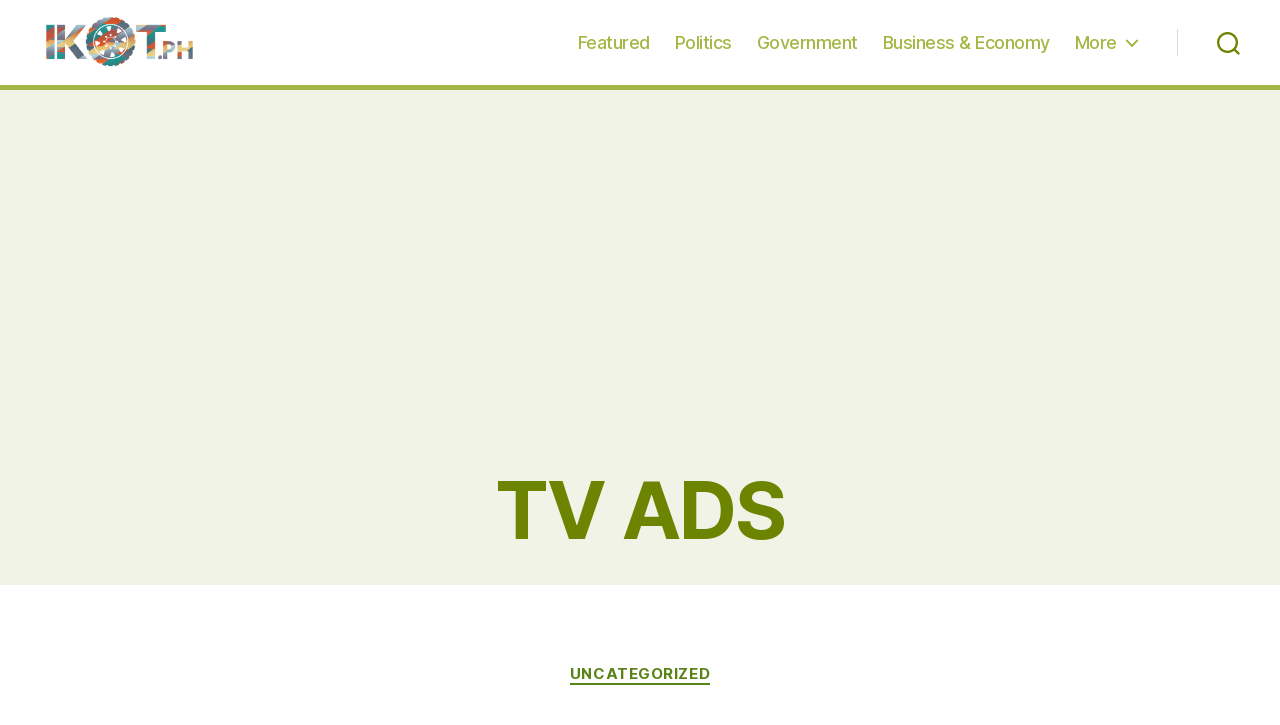

--- FILE ---
content_type: text/html; charset=utf-8
request_url: https://www.google.com/recaptcha/api2/aframe
body_size: 265
content:
<!DOCTYPE HTML><html><head><meta http-equiv="content-type" content="text/html; charset=UTF-8"></head><body><script nonce="u7ZZedEN4vmr1hJyHmc9ig">/** Anti-fraud and anti-abuse applications only. See google.com/recaptcha */ try{var clients={'sodar':'https://pagead2.googlesyndication.com/pagead/sodar?'};window.addEventListener("message",function(a){try{if(a.source===window.parent){var b=JSON.parse(a.data);var c=clients[b['id']];if(c){var d=document.createElement('img');d.src=c+b['params']+'&rc='+(localStorage.getItem("rc::a")?sessionStorage.getItem("rc::b"):"");window.document.body.appendChild(d);sessionStorage.setItem("rc::e",parseInt(sessionStorage.getItem("rc::e")||0)+1);localStorage.setItem("rc::h",'1766882266374');}}}catch(b){}});window.parent.postMessage("_grecaptcha_ready", "*");}catch(b){}</script></body></html>